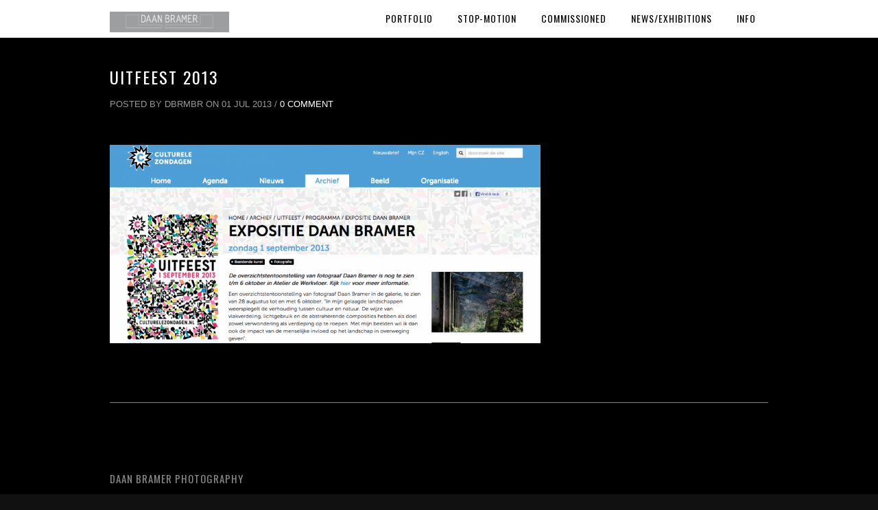

--- FILE ---
content_type: text/html; charset=UTF-8
request_url: http://daanbramer.nl/?p=308
body_size: 5946
content:
<!DOCTYPE html>
<html lang="nl">
<head>
<meta charset="UTF-8" />
<meta name="viewport" content="width=device-width, initial-scale=1, maximum-scale=1" />

<title>Uitfeest 2013 &lsaquo; Daan Bramer Fotografie</title>
<link rel="stylesheet" type="text/css" media="all" href="http://daanbramer.nl/wp-content/themes/pptitan/style.css" />
<link rel="pingback" href="http://daanbramer.nl/xmlrpc.php" />


 

<meta name='robots' content='max-image-preview:large' />
<link rel='dns-prefetch' href='//maps.google.com' />
<link rel='dns-prefetch' href='//fonts.googleapis.com' />
<link rel='dns-prefetch' href='//s.w.org' />
<link rel="alternate" type="application/rss+xml" title="Daan Bramer Fotografie &raquo; Feed" href="http://daanbramer.nl/?feed=rss2" />
<link rel="alternate" type="application/rss+xml" title="Daan Bramer Fotografie &raquo; Reactiesfeed" href="http://daanbramer.nl/?feed=comments-rss2" />
<script type="text/javascript">
window._wpemojiSettings = {"baseUrl":"https:\/\/s.w.org\/images\/core\/emoji\/13.1.0\/72x72\/","ext":".png","svgUrl":"https:\/\/s.w.org\/images\/core\/emoji\/13.1.0\/svg\/","svgExt":".svg","source":{"concatemoji":"http:\/\/daanbramer.nl\/wp-includes\/js\/wp-emoji-release.min.js?ver=5.9.12"}};
/*! This file is auto-generated */
!function(e,a,t){var n,r,o,i=a.createElement("canvas"),p=i.getContext&&i.getContext("2d");function s(e,t){var a=String.fromCharCode;p.clearRect(0,0,i.width,i.height),p.fillText(a.apply(this,e),0,0);e=i.toDataURL();return p.clearRect(0,0,i.width,i.height),p.fillText(a.apply(this,t),0,0),e===i.toDataURL()}function c(e){var t=a.createElement("script");t.src=e,t.defer=t.type="text/javascript",a.getElementsByTagName("head")[0].appendChild(t)}for(o=Array("flag","emoji"),t.supports={everything:!0,everythingExceptFlag:!0},r=0;r<o.length;r++)t.supports[o[r]]=function(e){if(!p||!p.fillText)return!1;switch(p.textBaseline="top",p.font="600 32px Arial",e){case"flag":return s([127987,65039,8205,9895,65039],[127987,65039,8203,9895,65039])?!1:!s([55356,56826,55356,56819],[55356,56826,8203,55356,56819])&&!s([55356,57332,56128,56423,56128,56418,56128,56421,56128,56430,56128,56423,56128,56447],[55356,57332,8203,56128,56423,8203,56128,56418,8203,56128,56421,8203,56128,56430,8203,56128,56423,8203,56128,56447]);case"emoji":return!s([10084,65039,8205,55357,56613],[10084,65039,8203,55357,56613])}return!1}(o[r]),t.supports.everything=t.supports.everything&&t.supports[o[r]],"flag"!==o[r]&&(t.supports.everythingExceptFlag=t.supports.everythingExceptFlag&&t.supports[o[r]]);t.supports.everythingExceptFlag=t.supports.everythingExceptFlag&&!t.supports.flag,t.DOMReady=!1,t.readyCallback=function(){t.DOMReady=!0},t.supports.everything||(n=function(){t.readyCallback()},a.addEventListener?(a.addEventListener("DOMContentLoaded",n,!1),e.addEventListener("load",n,!1)):(e.attachEvent("onload",n),a.attachEvent("onreadystatechange",function(){"complete"===a.readyState&&t.readyCallback()})),(n=t.source||{}).concatemoji?c(n.concatemoji):n.wpemoji&&n.twemoji&&(c(n.twemoji),c(n.wpemoji)))}(window,document,window._wpemojiSettings);
</script>
<style type="text/css">
img.wp-smiley,
img.emoji {
	display: inline !important;
	border: none !important;
	box-shadow: none !important;
	height: 1em !important;
	width: 1em !important;
	margin: 0 0.07em !important;
	vertical-align: -0.1em !important;
	background: none !important;
	padding: 0 !important;
}
</style>
	<link rel='stylesheet' id='wp-block-library-css'  href='http://daanbramer.nl/wp-includes/css/dist/block-library/style.min.css?ver=5.9.12' type='text/css' media='all' />
<style id='global-styles-inline-css' type='text/css'>
body{--wp--preset--color--black: #000000;--wp--preset--color--cyan-bluish-gray: #abb8c3;--wp--preset--color--white: #ffffff;--wp--preset--color--pale-pink: #f78da7;--wp--preset--color--vivid-red: #cf2e2e;--wp--preset--color--luminous-vivid-orange: #ff6900;--wp--preset--color--luminous-vivid-amber: #fcb900;--wp--preset--color--light-green-cyan: #7bdcb5;--wp--preset--color--vivid-green-cyan: #00d084;--wp--preset--color--pale-cyan-blue: #8ed1fc;--wp--preset--color--vivid-cyan-blue: #0693e3;--wp--preset--color--vivid-purple: #9b51e0;--wp--preset--gradient--vivid-cyan-blue-to-vivid-purple: linear-gradient(135deg,rgba(6,147,227,1) 0%,rgb(155,81,224) 100%);--wp--preset--gradient--light-green-cyan-to-vivid-green-cyan: linear-gradient(135deg,rgb(122,220,180) 0%,rgb(0,208,130) 100%);--wp--preset--gradient--luminous-vivid-amber-to-luminous-vivid-orange: linear-gradient(135deg,rgba(252,185,0,1) 0%,rgba(255,105,0,1) 100%);--wp--preset--gradient--luminous-vivid-orange-to-vivid-red: linear-gradient(135deg,rgba(255,105,0,1) 0%,rgb(207,46,46) 100%);--wp--preset--gradient--very-light-gray-to-cyan-bluish-gray: linear-gradient(135deg,rgb(238,238,238) 0%,rgb(169,184,195) 100%);--wp--preset--gradient--cool-to-warm-spectrum: linear-gradient(135deg,rgb(74,234,220) 0%,rgb(151,120,209) 20%,rgb(207,42,186) 40%,rgb(238,44,130) 60%,rgb(251,105,98) 80%,rgb(254,248,76) 100%);--wp--preset--gradient--blush-light-purple: linear-gradient(135deg,rgb(255,206,236) 0%,rgb(152,150,240) 100%);--wp--preset--gradient--blush-bordeaux: linear-gradient(135deg,rgb(254,205,165) 0%,rgb(254,45,45) 50%,rgb(107,0,62) 100%);--wp--preset--gradient--luminous-dusk: linear-gradient(135deg,rgb(255,203,112) 0%,rgb(199,81,192) 50%,rgb(65,88,208) 100%);--wp--preset--gradient--pale-ocean: linear-gradient(135deg,rgb(255,245,203) 0%,rgb(182,227,212) 50%,rgb(51,167,181) 100%);--wp--preset--gradient--electric-grass: linear-gradient(135deg,rgb(202,248,128) 0%,rgb(113,206,126) 100%);--wp--preset--gradient--midnight: linear-gradient(135deg,rgb(2,3,129) 0%,rgb(40,116,252) 100%);--wp--preset--duotone--dark-grayscale: url('#wp-duotone-dark-grayscale');--wp--preset--duotone--grayscale: url('#wp-duotone-grayscale');--wp--preset--duotone--purple-yellow: url('#wp-duotone-purple-yellow');--wp--preset--duotone--blue-red: url('#wp-duotone-blue-red');--wp--preset--duotone--midnight: url('#wp-duotone-midnight');--wp--preset--duotone--magenta-yellow: url('#wp-duotone-magenta-yellow');--wp--preset--duotone--purple-green: url('#wp-duotone-purple-green');--wp--preset--duotone--blue-orange: url('#wp-duotone-blue-orange');--wp--preset--font-size--small: 13px;--wp--preset--font-size--medium: 20px;--wp--preset--font-size--large: 36px;--wp--preset--font-size--x-large: 42px;}.has-black-color{color: var(--wp--preset--color--black) !important;}.has-cyan-bluish-gray-color{color: var(--wp--preset--color--cyan-bluish-gray) !important;}.has-white-color{color: var(--wp--preset--color--white) !important;}.has-pale-pink-color{color: var(--wp--preset--color--pale-pink) !important;}.has-vivid-red-color{color: var(--wp--preset--color--vivid-red) !important;}.has-luminous-vivid-orange-color{color: var(--wp--preset--color--luminous-vivid-orange) !important;}.has-luminous-vivid-amber-color{color: var(--wp--preset--color--luminous-vivid-amber) !important;}.has-light-green-cyan-color{color: var(--wp--preset--color--light-green-cyan) !important;}.has-vivid-green-cyan-color{color: var(--wp--preset--color--vivid-green-cyan) !important;}.has-pale-cyan-blue-color{color: var(--wp--preset--color--pale-cyan-blue) !important;}.has-vivid-cyan-blue-color{color: var(--wp--preset--color--vivid-cyan-blue) !important;}.has-vivid-purple-color{color: var(--wp--preset--color--vivid-purple) !important;}.has-black-background-color{background-color: var(--wp--preset--color--black) !important;}.has-cyan-bluish-gray-background-color{background-color: var(--wp--preset--color--cyan-bluish-gray) !important;}.has-white-background-color{background-color: var(--wp--preset--color--white) !important;}.has-pale-pink-background-color{background-color: var(--wp--preset--color--pale-pink) !important;}.has-vivid-red-background-color{background-color: var(--wp--preset--color--vivid-red) !important;}.has-luminous-vivid-orange-background-color{background-color: var(--wp--preset--color--luminous-vivid-orange) !important;}.has-luminous-vivid-amber-background-color{background-color: var(--wp--preset--color--luminous-vivid-amber) !important;}.has-light-green-cyan-background-color{background-color: var(--wp--preset--color--light-green-cyan) !important;}.has-vivid-green-cyan-background-color{background-color: var(--wp--preset--color--vivid-green-cyan) !important;}.has-pale-cyan-blue-background-color{background-color: var(--wp--preset--color--pale-cyan-blue) !important;}.has-vivid-cyan-blue-background-color{background-color: var(--wp--preset--color--vivid-cyan-blue) !important;}.has-vivid-purple-background-color{background-color: var(--wp--preset--color--vivid-purple) !important;}.has-black-border-color{border-color: var(--wp--preset--color--black) !important;}.has-cyan-bluish-gray-border-color{border-color: var(--wp--preset--color--cyan-bluish-gray) !important;}.has-white-border-color{border-color: var(--wp--preset--color--white) !important;}.has-pale-pink-border-color{border-color: var(--wp--preset--color--pale-pink) !important;}.has-vivid-red-border-color{border-color: var(--wp--preset--color--vivid-red) !important;}.has-luminous-vivid-orange-border-color{border-color: var(--wp--preset--color--luminous-vivid-orange) !important;}.has-luminous-vivid-amber-border-color{border-color: var(--wp--preset--color--luminous-vivid-amber) !important;}.has-light-green-cyan-border-color{border-color: var(--wp--preset--color--light-green-cyan) !important;}.has-vivid-green-cyan-border-color{border-color: var(--wp--preset--color--vivid-green-cyan) !important;}.has-pale-cyan-blue-border-color{border-color: var(--wp--preset--color--pale-cyan-blue) !important;}.has-vivid-cyan-blue-border-color{border-color: var(--wp--preset--color--vivid-cyan-blue) !important;}.has-vivid-purple-border-color{border-color: var(--wp--preset--color--vivid-purple) !important;}.has-vivid-cyan-blue-to-vivid-purple-gradient-background{background: var(--wp--preset--gradient--vivid-cyan-blue-to-vivid-purple) !important;}.has-light-green-cyan-to-vivid-green-cyan-gradient-background{background: var(--wp--preset--gradient--light-green-cyan-to-vivid-green-cyan) !important;}.has-luminous-vivid-amber-to-luminous-vivid-orange-gradient-background{background: var(--wp--preset--gradient--luminous-vivid-amber-to-luminous-vivid-orange) !important;}.has-luminous-vivid-orange-to-vivid-red-gradient-background{background: var(--wp--preset--gradient--luminous-vivid-orange-to-vivid-red) !important;}.has-very-light-gray-to-cyan-bluish-gray-gradient-background{background: var(--wp--preset--gradient--very-light-gray-to-cyan-bluish-gray) !important;}.has-cool-to-warm-spectrum-gradient-background{background: var(--wp--preset--gradient--cool-to-warm-spectrum) !important;}.has-blush-light-purple-gradient-background{background: var(--wp--preset--gradient--blush-light-purple) !important;}.has-blush-bordeaux-gradient-background{background: var(--wp--preset--gradient--blush-bordeaux) !important;}.has-luminous-dusk-gradient-background{background: var(--wp--preset--gradient--luminous-dusk) !important;}.has-pale-ocean-gradient-background{background: var(--wp--preset--gradient--pale-ocean) !important;}.has-electric-grass-gradient-background{background: var(--wp--preset--gradient--electric-grass) !important;}.has-midnight-gradient-background{background: var(--wp--preset--gradient--midnight) !important;}.has-small-font-size{font-size: var(--wp--preset--font-size--small) !important;}.has-medium-font-size{font-size: var(--wp--preset--font-size--medium) !important;}.has-large-font-size{font-size: var(--wp--preset--font-size--large) !important;}.has-x-large-font-size{font-size: var(--wp--preset--font-size--x-large) !important;}
</style>
<link rel='stylesheet' id='contact-form-7-css'  href='http://daanbramer.nl/wp-content/plugins/contact-form-7/includes/css/styles.css?ver=5.5.4' type='text/css' media='all' />
<link rel='stylesheet' id='rs-plugin-settings-css'  href='http://daanbramer.nl/wp-content/plugins/revslider/public/assets/css/rs6.css?ver=6.0.9' type='text/css' media='all' />
<style id='rs-plugin-settings-inline-css' type='text/css'>
#rs-demo-id {}
</style>
<link rel='stylesheet' id='style.css-css'  href='http://daanbramer.nl/wp-content/themes/pptitan/style.css?ver=2.8' type='text/css' media='all' />
<link rel='stylesheet' id='fancybox-css'  href='http://daanbramer.nl/wp-content/themes/pptitan/js/fancybox/jquery.fancybox.css?ver=2.8' type='text/css' media='all' />
<link rel='stylesheet' id='fancybox_thumb-css'  href='http://daanbramer.nl/wp-content/themes/pptitan/js/fancybox/jquery.fancybox-thumbs.css?ver=2.8' type='text/css' media='all' />
<link rel='stylesheet' id='supersized-css'  href='http://daanbramer.nl/wp-content/themes/pptitan/css/supersized.css?ver=2.8' type='text/css' media='all' />
<link rel='stylesheet' id='custom_css-css'  href='http://daanbramer.nl/wp-content/themes/pptitan/templates/custom-css.php?ver=2.8' type='text/css' media='all' />
<link rel='stylesheet' id='google_fonts-css'  href='https://fonts.googleapis.com/css?family=Oswald&#038;subset=latin%2Ccyrillic-ext%2Cgreek-ext%2Ccyrillic&#038;ver=5.9.12' type='text/css' media='all' />
<link rel='stylesheet' id='grid-css'  href='http://daanbramer.nl/wp-content/themes/pptitan/css/grid.css?ver=5.9.12' type='text/css' media='all' />
<script type='text/javascript' src='http://daanbramer.nl/wp-includes/js/jquery/jquery.min.js?ver=3.6.0' id='jquery-core-js'></script>
<script type='text/javascript' src='http://daanbramer.nl/wp-includes/js/jquery/jquery-migrate.min.js?ver=3.3.2' id='jquery-migrate-js'></script>
<script type='text/javascript' src='http://daanbramer.nl/wp-content/plugins/revslider/public/assets/js/revolution.tools.min.js?ver=6.0' id='tp-tools-js'></script>
<script type='text/javascript' src='http://daanbramer.nl/wp-content/plugins/revslider/public/assets/js/rs6.min.js?ver=6.0.9' id='revmin-js'></script>
<link rel="https://api.w.org/" href="http://daanbramer.nl/index.php?rest_route=/" /><link rel="alternate" type="application/json" href="http://daanbramer.nl/index.php?rest_route=/wp/v2/posts/308" /><link rel="EditURI" type="application/rsd+xml" title="RSD" href="http://daanbramer.nl/xmlrpc.php?rsd" />
<link rel="wlwmanifest" type="application/wlwmanifest+xml" href="http://daanbramer.nl/wp-includes/wlwmanifest.xml" /> 
<meta name="generator" content="WordPress 5.9.12" />
<link rel="canonical" href="http://daanbramer.nl/?p=308" />
<link rel='shortlink' href='http://daanbramer.nl/?p=308' />
<link rel="alternate" type="application/json+oembed" href="http://daanbramer.nl/index.php?rest_route=%2Foembed%2F1.0%2Fembed&#038;url=http%3A%2F%2Fdaanbramer.nl%2F%3Fp%3D308" />
<link rel="alternate" type="text/xml+oembed" href="http://daanbramer.nl/index.php?rest_route=%2Foembed%2F1.0%2Fembed&#038;url=http%3A%2F%2Fdaanbramer.nl%2F%3Fp%3D308&#038;format=xml" />
<meta name="generator" content="Powered by Slider Revolution 6.0.9 - responsive, Mobile-Friendly Slider Plugin for WordPress with comfortable drag and drop interface." />
<script type="text/javascript">function setREVStartSize(a){try{var b,c=document.getElementById(a.c).parentNode.offsetWidth;if(c=0===c||isNaN(c)?window.innerWidth:c,a.tabw=void 0===a.tabw?0:parseInt(a.tabw),a.thumbw=void 0===a.thumbw?0:parseInt(a.thumbw),a.tabh=void 0===a.tabh?0:parseInt(a.tabh),a.thumbh=void 0===a.thumbh?0:parseInt(a.thumbh),a.tabhide=void 0===a.tabhide?0:parseInt(a.tabhide),a.thumbhide=void 0===a.thumbhide?0:parseInt(a.thumbhide),a.mh=void 0===a.mh||""==a.mh?0:a.mh,"fullscreen"===a.layout||"fullscreen"===a.l)b=Math.max(a.mh,window.innerHeight);else{for(var d in a.gw=Array.isArray(a.gw)?a.gw:[a.gw],a.rl)(void 0===a.gw[d]||0===a.gw[d])&&(a.gw[d]=a.gw[d-1]);for(var d in a.gh=void 0===a.el||""===a.el||Array.isArray(a.el)&&0==a.el.length?a.gh:a.el,a.gh=Array.isArray(a.gh)?a.gh:[a.gh],a.rl)(void 0===a.gh[d]||0===a.gh[d])&&(a.gh[d]=a.gh[d-1]);var e,f=Array(a.rl.length),g=0;for(var d in a.tabw=a.tabhide>=c?0:a.tabw,a.thumbw=a.thumbhide>=c?0:a.thumbw,a.tabh=a.tabhide>=c?0:a.tabh,a.thumbh=a.thumbhide>=c?0:a.thumbh,a.rl)f[d]=a.rl[d]<window.innerWidth?0:a.rl[d];for(var d in e=f[0],f)e>f[d]&&0<f[d]&&(e=f[d],g=d);var h=c>a.gw[g]+a.tabw+a.thumbw?1:(c-(a.tabw+a.thumbw))/a.gw[g];b=a.gh[g]*h+(a.tabh+a.thumbh)}void 0===window.rs_init_css&&(window.rs_init_css=document.head.appendChild(document.createElement("style"))),document.getElementById(a.c).height=b,window.rs_init_css.innerHTML+="#"+a.c+"_wrapper { height: "+b+"px }"}catch(a){console.log("Failure at Presize of Slider:"+a)}};</script>
		<style type="text/css" id="wp-custom-css">
			body.home #page_caption{
	display:none;
}

body.home #page_content_wrapper{
	margin-top:0;
}

body.home #page_content_wrapper .inner .sidebar_content.full_width{
	margin-top:0;
}		</style>
		
</head>

<body class="post-template-default single single-post postid-308 single-format-standard" >
		<input type="hidden" id="pp_enable_right_click" name="pp_enable_right_click" value=""/>
	<input type="hidden" id="pp_right_click_text" name="pp_right_click_text" value="You can enable/disable right click protection using theme admin"/>
	<input type="hidden" id="pp_enable_dragging" name="pp_enable_dragging" value=""/>
	<input type="hidden" id="pp_image_path" name="pp_image_path" value="http://daanbramer.nl/wp-content/themes/pptitan/images/"/>
	
		<input type="hidden" id="pp_footer_style" name="pp_footer_style" value="3"/>

	<!-- Begin template wrapper -->
	<div id="wrapper">
	
	<div class="top_bar fade-in one">
	
		<div id="menu_wrapper">
			
			<!-- Begin logo -->	
						    <a id="custom_logo" class="logo_wrapper" href="http://daanbramer.nl">
			    	<img src="http://daanbramer.nl/wp-content/uploads/2016/02/DB-logo_Pagina_01.jpg" alt=""/>
			    </a>
						<!-- End logo -->
			
			<img id="mobile_menu" src="http://daanbramer.nl/wp-content/themes/pptitan/images/mobile_menu.png" alt=""/>
			
		    <!-- Begin main nav -->
		    <div id="nav_wrapper">
		    	<div class="nav_wrapper_inner">
		    		<div id="menu_border_wrapper">
		    			<div class="menu-daan-bramer-photography-container"><ul id="main_menu" class="nav"><li id="menu-item-142" class="menu-item menu-item-type-post_type menu-item-object-page menu-item-142"><a href="http://daanbramer.nl/?page_id=141">portfolio</a></li>
<li id="menu-item-202" class="menu-item menu-item-type-post_type menu-item-object-page menu-item-202"><a href="http://daanbramer.nl/?page_id=201">stop-motion</a></li>
<li id="menu-item-91" class="menu-item menu-item-type-post_type menu-item-object-page menu-item-91"><a href="http://daanbramer.nl/?page_id=88">commissioned</a></li>
<li id="menu-item-276" class="menu-item menu-item-type-post_type menu-item-object-page menu-item-276"><a href="http://daanbramer.nl/?page_id=273">news/exhibitions</a></li>
<li id="menu-item-367" class="menu-item menu-item-type-post_type menu-item-object-page menu-item-has-children arrow menu-item-367"><a href="http://daanbramer.nl/?page_id=366">info</a>
<ul class="sub-menu">
	<li id="menu-item-167" class="menu-item menu-item-type-post_type menu-item-object-page menu-item-167"><a href="http://daanbramer.nl/?page_id=42">about</a></li>
	<li id="menu-item-369" class="menu-item menu-item-type-post_type menu-item-object-page menu-item-369"><a href="http://daanbramer.nl/?page_id=363">contact</a></li>
</ul>
</li>
</ul></div>		    		</div>
		    	</div>
		    </div>
		    
		    <!-- End main nav -->

		    </div> 
		</div>
<br class="clear"/>
</div>


<div class="page_control_static">
    <a id="page_minimize" href="#">
    	<img src="http://daanbramer.nl/wp-content/themes/pptitan/images/icon_zoom.png" alt=""/>
    </a>
    <a id="page_maximize" href="#">
    	<img src="http://daanbramer.nl/wp-content/themes/pptitan/images/icon_plus.png" alt=""/>
    </a>
</div>

<div id="page_content_wrapper" class="fade-in two">
    
    <div class="inner">

    	<!-- Begin main content -->
    	<div class="inner_wrapper">
    	
    		<div id="page_caption">
    			<h2 class="cufon">Uitfeest 2013</h2>
    			<div class="post_detail">
		    		Posted by dbrmbr on 01 jul 2013 /
		    		<a href="">0 Comment</a>
		    	</div>
    		</div>

	    	<div class="sidebar_content full_width transparentbg">

    		<div class="sidebar_content">
					
						
<!-- Begin each blog post -->
<div class="post_wrapper">

	    
        
    <p><a href="http://daanbramer.nl/wp-content/uploads/2013/11/Uitfeest2013.png"><img class="size-full wp-image-309 alignleft" alt="Uitfeest2013" src="http://daanbramer.nl/wp-content/uploads/2013/11/Uitfeest2013.png" width="628" height="289" srcset="http://daanbramer.nl/wp-content/uploads/2013/11/Uitfeest2013-300x138.png 300w, http://daanbramer.nl/wp-content/uploads/2013/11/Uitfeest2013-1024x473.png 1024w, http://daanbramer.nl/wp-content/uploads/2013/11/Uitfeest2013-920x425.png 920w, http://daanbramer.nl/wp-content/uploads/2013/11/Uitfeest2013-340x157.png 340w, http://daanbramer.nl/wp-content/uploads/2013/11/Uitfeest2013-306x141.png 306w, http://daanbramer.nl/wp-content/uploads/2013/11/Uitfeest2013-260x120.png 260w" sizes="(max-width: 628px) 100vw, 628px" /></a></p>
    
</div>
<!-- End each blog post -->

  




 

						
    	</div>

    		<div class="sidebar_wrapper">
    		
    			<div class="sidebar_top"></div>
    		
    			<div class="sidebar">
    			
    				<div class="content">
    			
    					<ul class="sidebar_widget">
    					    					</ul>
    				
    				</div>
    		
    			</div>
    			<br class="clear"/>
    	
    			<div class="sidebar_bottom"></div>
    		</div>
    	
    		</div>
    
    </div>
    <!-- End main content -->
   
</div> 

	

<br class="clear"/>
<div id="footer" class=" fade-in two">
<ul class="sidebar_widget three">
    </ul>

<br class="clear"/>
</div>

</div>

</div>

<div class="footer_bar  fade-in two">
	<div class="footer_bar_wrapper">
	    <div id="copyright"><p>Daan Bramer Photography</p>
</div>	    <div class="social_wrapper">
	        <ul>
	            	            	            	            	            	            	            	            	            	            	            	        </ul>
	    </div>
	    
	    <div id="toTop">
		<img src="http://daanbramer.nl/wp-content/themes/pptitan/images/arrow_up_24x24.png" alt=""/>
	</div>
	</div>
</div>

<script type='text/javascript' src='https://maps.google.com/maps/api/js?sensor=false&#038;ver=2.8' id='google_maps-js'></script>
<script type='text/javascript' src='http://daanbramer.nl/wp-content/themes/pptitan/js/jquery.ui.js?ver=2.8' id='jquery.ui-js'></script>
<script type='text/javascript' src='http://daanbramer.nl/wp-content/themes/pptitan/js/jwplayer.js?ver=2.8' id='jwplayer.js-js'></script>
<script type='text/javascript' src='http://daanbramer.nl/wp-content/themes/pptitan/js/fancybox/jquery.fancybox.pack.js?ver=2.8' id='fancybox/jquery.fancybox.pack.js-js'></script>
<script type='text/javascript' src='http://daanbramer.nl/wp-content/themes/pptitan/js/fancybox/jquery.fancybox-thumbs.js?ver=2.8' id='fancybox/jquery.fancybox-thumbs.js-js'></script>
<script type='text/javascript' src='http://daanbramer.nl/wp-content/themes/pptitan/js/fancybox/jquery.mousewheel-3.0.6.pack.js?ver=2.8' id='fancybox/jquery.mousewheel-3.0.6.pack.js-js'></script>
<script type='text/javascript' src='http://daanbramer.nl/wp-content/themes/pptitan/js/jquery.touchwipe.1.1.1.js?ver=2.8' id='jquery.touchwipe.1.1.1.js-js'></script>
<script type='text/javascript' src='http://daanbramer.nl/wp-content/themes/pptitan/js/gmap.js?ver=2.8' id='gmap.js-js'></script>
<script type='text/javascript' src='http://daanbramer.nl/wp-content/themes/pptitan/js/jquery.validate.js?ver=2.8' id='jquery.validate.js-js'></script>
<script type='text/javascript' src='http://daanbramer.nl/wp-content/themes/pptitan/js/browser.js?ver=2.8' id='browser.js-js'></script>
<script type='text/javascript' src='http://daanbramer.nl/wp-content/themes/pptitan/js/jquery.backstretch.js?ver=2.8' id='jquery.backstretch.js-js'></script>
<script type='text/javascript' src='http://daanbramer.nl/wp-content/themes/pptitan/js/hint.js?ver=2.8' id='hint.js-js'></script>
<script type='text/javascript' src='http://daanbramer.nl/wp-content/themes/pptitan/js/jquery.flip.min.js?ver=2.8' id='jquery.flip.min.js-js'></script>
<script type='text/javascript' src='http://daanbramer.nl/wp-content/themes/pptitan/js/jquery.ppflip.js?ver=2.8' id='jquery.ppflip.js-js'></script>
<script type='text/javascript' src='http://daanbramer.nl/wp-content/themes/pptitan/js/jquery.isotope.js?ver=2.8' id='jquery.isotope.js-js'></script>
<script type='text/javascript' src='http://daanbramer.nl/wp-content/themes/pptitan/js/supersized.3.1.3.js?ver=2.8' id='supersized.3.1.3.js-js'></script>
<script type='text/javascript' src='http://daanbramer.nl/wp-content/themes/pptitan/js/supersized.shutter.js?ver=2.8' id='supersized.shutter.js-js'></script>
<script type='text/javascript' src='http://daanbramer.nl/wp-content/themes/pptitan/js/jquery.masory.js?ver=2.8' id='jquery.masory.js-js'></script>
<script type='text/javascript' src='http://daanbramer.nl/wp-content/themes/pptitan/js/custom.js?ver=2.8' id='custom.js-js'></script>
<script type='text/javascript' src='http://daanbramer.nl/wp-includes/js/dist/vendor/regenerator-runtime.min.js?ver=0.13.9' id='regenerator-runtime-js'></script>
<script type='text/javascript' src='http://daanbramer.nl/wp-includes/js/dist/vendor/wp-polyfill.min.js?ver=3.15.0' id='wp-polyfill-js'></script>
<script type='text/javascript' id='contact-form-7-js-extra'>
/* <![CDATA[ */
var wpcf7 = {"api":{"root":"http:\/\/daanbramer.nl\/index.php?rest_route=\/","namespace":"contact-form-7\/v1"}};
/* ]]> */
</script>
<script type='text/javascript' src='http://daanbramer.nl/wp-content/plugins/contact-form-7/includes/js/index.js?ver=5.5.4' id='contact-form-7-js'></script>
<script type='text/javascript' src='http://daanbramer.nl/wp-content/themes/pptitan/templates/script-static-bg.php?bg_url=http%3A%2F%2Fdaanbramer.nl%2Fwp-content%2Fthemes%2Fpptitan%2Fexample%2Fbg.jpg&#038;ver=2.8' id='script-static-bg-js'></script>
</body>
</html>


--- FILE ---
content_type: text/css
request_url: http://daanbramer.nl/wp-content/themes/pptitan/style.css
body_size: 313
content:
/*
Theme Name: Titan
Theme URI: http://themes.themegoods.com/titan/demo
Description: Premium Template for Photography Portfolio
Version: 2.8
Tags: gray, black, white, fixed-width, custom-header, custom-background, threaded-comments, translation-ready, editor-style, custom-menu
Author: Peerapong Pulpipatnan
Author URI: http://themeforest.net/user/peerapong
License URI: http://themeforest.net/licenses/regular_extended
Text Domain: titan
*/

@import "css/screen.css";

--- FILE ---
content_type: text/css
request_url: http://daanbramer.nl/wp-content/themes/pptitan/style.css?ver=2.8
body_size: 313
content:
/*
Theme Name: Titan
Theme URI: http://themes.themegoods.com/titan/demo
Description: Premium Template for Photography Portfolio
Version: 2.8
Tags: gray, black, white, fixed-width, custom-header, custom-background, threaded-comments, translation-ready, editor-style, custom-menu
Author: Peerapong Pulpipatnan
Author URI: http://themeforest.net/user/peerapong
License URI: http://themeforest.net/licenses/regular_extended
Text Domain: titan
*/

@import "css/screen.css";

--- FILE ---
content_type: application/x-javascript
request_url: http://daanbramer.nl/wp-content/themes/pptitan/templates/script-static-bg.php?bg_url=http%3A%2F%2Fdaanbramer.nl%2Fwp-content%2Fthemes%2Fpptitan%2Fexample%2Fbg.jpg&ver=2.8
body_size: 119
content:
 


jQuery.backstretch( "http://daanbramer.nl/wp-content/themes/pptitan/example/bg.jpg", {speed: 'slow'} );
